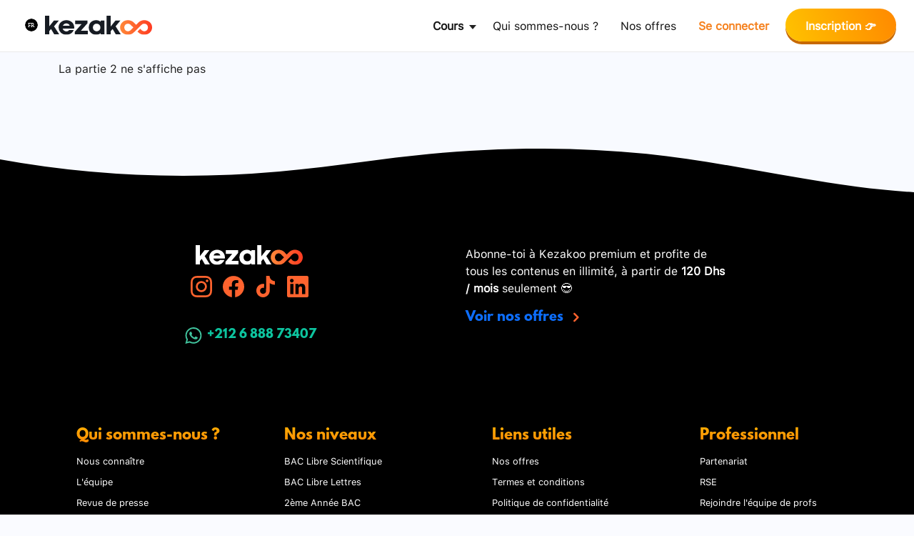

--- FILE ---
content_type: text/html; charset=UTF-8
request_url: https://www.kezakoo.com/feedback/2-stars-feedback-on-32362/
body_size: 21259
content:
<!DOCTYPE html>
<html>

<head>

 <!-- Google Optimize desu -->
    <!-- <script src="https://www.googleoptimize.com/optimize.js?id=OPT-KBJPGRK"></script>  -->
    
        <!-- Google Tag Manager -->
    <script>
        let object_translate = {}
        object_translate[window.location.origin + '/'] = window.location.origin + /ar/;
        // object_translate[window.location.origin + '/bac-libre/'] = window.location.origin + /%d8%a8%d8%a7%d9%83-%d8%ad%d8%b1/;
        object_translate[window.location.origin + '/parents/'] = window.location.origin + /%d8%a2%d8%a8%d8%a7%d8%a1/;
        object_translate[window.location.origin + '/offres/'] = window.location.origin + /%d8%aa%d8%b5%d9%81%d8%ad-%d8%b9%d8%b1%d9%88%d8%b6%d9%86%d8%a7/;
        object_translate[window.location.origin + '/nous-connaitre/'] = window.location.origin + /%d8%aa%d8%b9%d8%b1%d9%91%d9%81-%d8%b9%d9%84%d9%8a%d9%86%d8%a7/;
        object_translate[window.location.origin + '/contact/'] = window.location.origin + /%d8%aa%d9%88%d8%a7%d8%b5%d9%84-%d8%a8%d9%86%d8%a7/;
        object_translate[window.location.origin + '/offres-jihawi/'] = window.location.origin + /%d8%b9%d8%b1%d9%88%d8%b6-%d8%a7%d9%84%d8%a7%d9%85%d8%aa%d8%ad%d8%a7%d9%86-%d8%a7%d9%84%d8%ac%d9%87%d9%88%d9%8a/;

        language = "fr";
        if (language == "fr" && Object.values(object_translate).includes(window.location.href))
            window.location.href = Object.keys(object_translate).find(key => object_translate[key] == window.location.href);
        else if (language == "ar" && Object.keys(object_translate).includes(window.location.href))
            window.location.href = object_translate[window.location.href];
        (function(w, d, s, l, i) {
            w[l] = w[l] || [];
            w[l].push({
                'gtm.start': new Date().getTime(),
                event: 'gtm.js'
            });
            var f = d.getElementsByTagName(s)[0],
                j = d.createElement(s),
                dl = l != 'dataLayer' ? '&l=' + l : '';
            j.async = true;
            j.src =
                'https://www.googletagmanager.com/gtm.js?id=' + i + dl;
            f.parentNode.insertBefore(j, f);
        })(window, document, 'script', 'dataLayer', 'GTM-TQKP6GD');
    </script>
    <!-- End Google Tag Manager --> 

    <!-- Global site tag (gtag.js) - Google Analytics -->
<script async data-type="lazy" data-src="https://www.googletagmanager.com/gtag/js?id=G-06X7EHJ22F"></script>
<script data-type="lazy" data-src="[data-uri]"></script>

<meta name="viewport" content="width=device-width, initial-scale=1">

<!-- Facebook Pixel Code -->
<script data-type="lazy" data-src="[data-uri]"></script>
<!-- End Facebook Pixel Code -->

    <!-- MIXPANEL -->
   
        <script type="text/javascript">
(function(f,b){if(!b.__SV){var e,g,i,h;window.mixpanel=b;b._i=[];b.init=function(e,f,c){function g(a,d){var b=d.split(".");2==b.length&&(a=a[b[0]],d=b[1]);a[d]=function(){a.push([d].concat(Array.prototype.slice.call(arguments,0)))}}var a=b;"undefined"!==typeof c?a=b[c]=[]:c="mixpanel";a.people=a.people||[];a.toString=function(a){var d="mixpanel";"mixpanel"!==c&&(d+="."+c);a||(d+=" (stub)");return d};a.people.toString=function(){return a.toString(1)+".people (stub)"};i="disable time_event track track_pageview track_links track_forms track_with_groups add_group set_group remove_group register register_once alias unregister identify name_tag set_config reset opt_in_tracking opt_out_tracking has_opted_in_tracking has_opted_out_tracking clear_opt_in_out_tracking start_batch_senders people.set people.set_once people.unset people.increment people.append people.union people.track_charge people.clear_charges people.delete_user people.remove".split(" ");
for(h=0;h<i.length;h++)g(a,i[h]);var j="set set_once union unset remove delete".split(" ");a.get_group=function(){function b(c){d[c]=function(){call2_args=arguments;call2=[c].concat(Array.prototype.slice.call(call2_args,0));a.push([e,call2])}}for(var d={},e=["get_group"].concat(Array.prototype.slice.call(arguments,0)),c=0;c<j.length;c++)b(j[c]);return d};b._i.push([e,f,c])};b.__SV=1.2;e=f.createElement("script");e.type="text/javascript";e.async=!0;e.src="undefined"!==typeof MIXPANEL_CUSTOM_LIB_URL?
MIXPANEL_CUSTOM_LIB_URL:"file:"===f.location.protocol&&"//cdn.mxpnl.com/libs/mixpanel-2-latest.min.js".match(/^\/\//)?"https://cdn.mxpnl.com/libs/mixpanel-2-latest.min.js":"//cdn.mxpnl.com/libs/mixpanel-2-latest.min.js";g=f.getElementsByTagName("script")[0];g.parentNode.insertBefore(e,g)}})(document,window.mixpanel||[]);
// Enabling the debug mode flag is useful during implementation,
// but it's recommended you remove it for production
mixpanel.init('9a5e04abf66c680fbefb02730e184ecc', {debug: false});
mixpanel.track('Pageview', {
  'Page name': "2 stars feedback on 32362",
  'URL': "https://www.kezakoo.com/feedback/2-stars-feedback-on-32362/" });

</script>
<!-- End MIXPANEL -->

    <!-- Clarity Tracking Code for https://www.kezakoo.com/ -->
<!-- <script type="text/javascript">
    (function(c,l,a,r,i,t,y){
        c[a]=c[a]||function(){(c[a].q=c[a].q||[]).push(arguments)};
        t=l.createElement(r);t.async=1;t.src="https://www.clarity.ms/tag/"+i;
        y=l.getElementsByTagName(r)[0];y.parentNode.insertBefore(t,y);
    })(window, document, "clarity", "script", "fjf3lrusnk");
</script> -->
    <meta charset="UTF-8">
    <script data-cfasync="false" data-no-defer="1" data-no-minify="1" data-no-optimize="1">var ewww_webp_supported=!1;function check_webp_feature(A,e){var w;e=void 0!==e?e:function(){},ewww_webp_supported?e(ewww_webp_supported):((w=new Image).onload=function(){ewww_webp_supported=0<w.width&&0<w.height,e&&e(ewww_webp_supported)},w.onerror=function(){e&&e(!1)},w.src="data:image/webp;base64,"+{alpha:"UklGRkoAAABXRUJQVlA4WAoAAAAQAAAAAAAAAAAAQUxQSAwAAAARBxAR/Q9ERP8DAABWUDggGAAAABQBAJ0BKgEAAQAAAP4AAA3AAP7mtQAAAA=="}[A])}check_webp_feature("alpha");</script><script data-cfasync="false" data-no-defer="1" data-no-minify="1" data-no-optimize="1">var Arrive=function(c,w){"use strict";if(c.MutationObserver&&"undefined"!=typeof HTMLElement){var r,a=0,u=(r=HTMLElement.prototype.matches||HTMLElement.prototype.webkitMatchesSelector||HTMLElement.prototype.mozMatchesSelector||HTMLElement.prototype.msMatchesSelector,{matchesSelector:function(e,t){return e instanceof HTMLElement&&r.call(e,t)},addMethod:function(e,t,r){var a=e[t];e[t]=function(){return r.length==arguments.length?r.apply(this,arguments):"function"==typeof a?a.apply(this,arguments):void 0}},callCallbacks:function(e,t){t&&t.options.onceOnly&&1==t.firedElems.length&&(e=[e[0]]);for(var r,a=0;r=e[a];a++)r&&r.callback&&r.callback.call(r.elem,r.elem);t&&t.options.onceOnly&&1==t.firedElems.length&&t.me.unbindEventWithSelectorAndCallback.call(t.target,t.selector,t.callback)},checkChildNodesRecursively:function(e,t,r,a){for(var i,n=0;i=e[n];n++)r(i,t,a)&&a.push({callback:t.callback,elem:i}),0<i.childNodes.length&&u.checkChildNodesRecursively(i.childNodes,t,r,a)},mergeArrays:function(e,t){var r,a={};for(r in e)e.hasOwnProperty(r)&&(a[r]=e[r]);for(r in t)t.hasOwnProperty(r)&&(a[r]=t[r]);return a},toElementsArray:function(e){return e=void 0!==e&&("number"!=typeof e.length||e===c)?[e]:e}}),e=(l.prototype.addEvent=function(e,t,r,a){a={target:e,selector:t,options:r,callback:a,firedElems:[]};return this._beforeAdding&&this._beforeAdding(a),this._eventsBucket.push(a),a},l.prototype.removeEvent=function(e){for(var t,r=this._eventsBucket.length-1;t=this._eventsBucket[r];r--)e(t)&&(this._beforeRemoving&&this._beforeRemoving(t),(t=this._eventsBucket.splice(r,1))&&t.length&&(t[0].callback=null))},l.prototype.beforeAdding=function(e){this._beforeAdding=e},l.prototype.beforeRemoving=function(e){this._beforeRemoving=e},l),t=function(i,n){var o=new e,l=this,s={fireOnAttributesModification:!1};return o.beforeAdding(function(t){var e=t.target;e!==c.document&&e!==c||(e=document.getElementsByTagName("html")[0]);var r=new MutationObserver(function(e){n.call(this,e,t)}),a=i(t.options);r.observe(e,a),t.observer=r,t.me=l}),o.beforeRemoving(function(e){e.observer.disconnect()}),this.bindEvent=function(e,t,r){t=u.mergeArrays(s,t);for(var a=u.toElementsArray(this),i=0;i<a.length;i++)o.addEvent(a[i],e,t,r)},this.unbindEvent=function(){var r=u.toElementsArray(this);o.removeEvent(function(e){for(var t=0;t<r.length;t++)if(this===w||e.target===r[t])return!0;return!1})},this.unbindEventWithSelectorOrCallback=function(r){var a=u.toElementsArray(this),i=r,e="function"==typeof r?function(e){for(var t=0;t<a.length;t++)if((this===w||e.target===a[t])&&e.callback===i)return!0;return!1}:function(e){for(var t=0;t<a.length;t++)if((this===w||e.target===a[t])&&e.selector===r)return!0;return!1};o.removeEvent(e)},this.unbindEventWithSelectorAndCallback=function(r,a){var i=u.toElementsArray(this);o.removeEvent(function(e){for(var t=0;t<i.length;t++)if((this===w||e.target===i[t])&&e.selector===r&&e.callback===a)return!0;return!1})},this},i=new function(){var s={fireOnAttributesModification:!1,onceOnly:!1,existing:!1};function n(e,t,r){return!(!u.matchesSelector(e,t.selector)||(e._id===w&&(e._id=a++),-1!=t.firedElems.indexOf(e._id)))&&(t.firedElems.push(e._id),!0)}var c=(i=new t(function(e){var t={attributes:!1,childList:!0,subtree:!0};return e.fireOnAttributesModification&&(t.attributes=!0),t},function(e,i){e.forEach(function(e){var t=e.addedNodes,r=e.target,a=[];null!==t&&0<t.length?u.checkChildNodesRecursively(t,i,n,a):"attributes"===e.type&&n(r,i)&&a.push({callback:i.callback,elem:r}),u.callCallbacks(a,i)})})).bindEvent;return i.bindEvent=function(e,t,r){t=void 0===r?(r=t,s):u.mergeArrays(s,t);var a=u.toElementsArray(this);if(t.existing){for(var i=[],n=0;n<a.length;n++)for(var o=a[n].querySelectorAll(e),l=0;l<o.length;l++)i.push({callback:r,elem:o[l]});if(t.onceOnly&&i.length)return r.call(i[0].elem,i[0].elem);setTimeout(u.callCallbacks,1,i)}c.call(this,e,t,r)},i},o=new function(){var a={};function i(e,t){return u.matchesSelector(e,t.selector)}var n=(o=new t(function(){return{childList:!0,subtree:!0}},function(e,r){e.forEach(function(e){var t=e.removedNodes,e=[];null!==t&&0<t.length&&u.checkChildNodesRecursively(t,r,i,e),u.callCallbacks(e,r)})})).bindEvent;return o.bindEvent=function(e,t,r){t=void 0===r?(r=t,a):u.mergeArrays(a,t),n.call(this,e,t,r)},o};d(HTMLElement.prototype),d(NodeList.prototype),d(HTMLCollection.prototype),d(HTMLDocument.prototype),d(Window.prototype);var n={};return s(i,n,"unbindAllArrive"),s(o,n,"unbindAllLeave"),n}function l(){this._eventsBucket=[],this._beforeAdding=null,this._beforeRemoving=null}function s(e,t,r){u.addMethod(t,r,e.unbindEvent),u.addMethod(t,r,e.unbindEventWithSelectorOrCallback),u.addMethod(t,r,e.unbindEventWithSelectorAndCallback)}function d(e){e.arrive=i.bindEvent,s(i,e,"unbindArrive"),e.leave=o.bindEvent,s(o,e,"unbindLeave")}}(window,void 0),ewww_webp_supported=!1;function check_webp_feature(e,t){var r;ewww_webp_supported?t(ewww_webp_supported):((r=new Image).onload=function(){ewww_webp_supported=0<r.width&&0<r.height,t(ewww_webp_supported)},r.onerror=function(){t(!1)},r.src="data:image/webp;base64,"+{alpha:"UklGRkoAAABXRUJQVlA4WAoAAAAQAAAAAAAAAAAAQUxQSAwAAAARBxAR/Q9ERP8DAABWUDggGAAAABQBAJ0BKgEAAQAAAP4AAA3AAP7mtQAAAA==",animation:"UklGRlIAAABXRUJQVlA4WAoAAAASAAAAAAAAAAAAQU5JTQYAAAD/////AABBTk1GJgAAAAAAAAAAAAAAAAAAAGQAAABWUDhMDQAAAC8AAAAQBxAREYiI/gcA"}[e])}function ewwwLoadImages(e){if(e){for(var t=document.querySelectorAll(".batch-image img, .image-wrapper a, .ngg-pro-masonry-item a, .ngg-galleria-offscreen-seo-wrapper a"),r=0,a=t.length;r<a;r++)ewwwAttr(t[r],"data-src",t[r].getAttribute("data-webp")),ewwwAttr(t[r],"data-thumbnail",t[r].getAttribute("data-webp-thumbnail"));for(var i=document.querySelectorAll("div.woocommerce-product-gallery__image"),r=0,a=i.length;r<a;r++)ewwwAttr(i[r],"data-thumb",i[r].getAttribute("data-webp-thumb"))}for(var n=document.querySelectorAll("video"),r=0,a=n.length;r<a;r++)ewwwAttr(n[r],"poster",e?n[r].getAttribute("data-poster-webp"):n[r].getAttribute("data-poster-image"));for(var o,l=document.querySelectorAll("img.ewww_webp_lazy_load"),r=0,a=l.length;r<a;r++)e&&(ewwwAttr(l[r],"data-lazy-srcset",l[r].getAttribute("data-lazy-srcset-webp")),ewwwAttr(l[r],"data-srcset",l[r].getAttribute("data-srcset-webp")),ewwwAttr(l[r],"data-lazy-src",l[r].getAttribute("data-lazy-src-webp")),ewwwAttr(l[r],"data-src",l[r].getAttribute("data-src-webp")),ewwwAttr(l[r],"data-orig-file",l[r].getAttribute("data-webp-orig-file")),ewwwAttr(l[r],"data-medium-file",l[r].getAttribute("data-webp-medium-file")),ewwwAttr(l[r],"data-large-file",l[r].getAttribute("data-webp-large-file")),null!=(o=l[r].getAttribute("srcset"))&&!1!==o&&o.includes("R0lGOD")&&ewwwAttr(l[r],"src",l[r].getAttribute("data-lazy-src-webp"))),l[r].className=l[r].className.replace(/\bewww_webp_lazy_load\b/,"");for(var s=document.querySelectorAll(".ewww_webp"),r=0,a=s.length;r<a;r++)e?(ewwwAttr(s[r],"srcset",s[r].getAttribute("data-srcset-webp")),ewwwAttr(s[r],"src",s[r].getAttribute("data-src-webp")),ewwwAttr(s[r],"data-orig-file",s[r].getAttribute("data-webp-orig-file")),ewwwAttr(s[r],"data-medium-file",s[r].getAttribute("data-webp-medium-file")),ewwwAttr(s[r],"data-large-file",s[r].getAttribute("data-webp-large-file")),ewwwAttr(s[r],"data-large_image",s[r].getAttribute("data-webp-large_image")),ewwwAttr(s[r],"data-src",s[r].getAttribute("data-webp-src"))):(ewwwAttr(s[r],"srcset",s[r].getAttribute("data-srcset-img")),ewwwAttr(s[r],"src",s[r].getAttribute("data-src-img"))),s[r].className=s[r].className.replace(/\bewww_webp\b/,"ewww_webp_loaded");window.jQuery&&jQuery.fn.isotope&&jQuery.fn.imagesLoaded&&(jQuery(".fusion-posts-container-infinite").imagesLoaded(function(){jQuery(".fusion-posts-container-infinite").hasClass("isotope")&&jQuery(".fusion-posts-container-infinite").isotope()}),jQuery(".fusion-portfolio:not(.fusion-recent-works) .fusion-portfolio-wrapper").imagesLoaded(function(){jQuery(".fusion-portfolio:not(.fusion-recent-works) .fusion-portfolio-wrapper").isotope()}))}function ewwwWebPInit(e){ewwwLoadImages(e),ewwwNggLoadGalleries(e),document.arrive(".ewww_webp",function(){ewwwLoadImages(e)}),document.arrive(".ewww_webp_lazy_load",function(){ewwwLoadImages(e)}),document.arrive("videos",function(){ewwwLoadImages(e)}),"loading"==document.readyState?document.addEventListener("DOMContentLoaded",ewwwJSONParserInit):("undefined"!=typeof galleries&&ewwwNggParseGalleries(e),ewwwWooParseVariations(e))}function ewwwAttr(e,t,r){null!=r&&!1!==r&&e.setAttribute(t,r)}function ewwwJSONParserInit(){"undefined"!=typeof galleries&&check_webp_feature("alpha",ewwwNggParseGalleries),check_webp_feature("alpha",ewwwWooParseVariations)}function ewwwWooParseVariations(e){if(e)for(var t=document.querySelectorAll("form.variations_form"),r=0,a=t.length;r<a;r++){var i=t[r].getAttribute("data-product_variations"),n=!1;try{for(var o in i=JSON.parse(i))void 0!==i[o]&&void 0!==i[o].image&&(void 0!==i[o].image.src_webp&&(i[o].image.src=i[o].image.src_webp,n=!0),void 0!==i[o].image.srcset_webp&&(i[o].image.srcset=i[o].image.srcset_webp,n=!0),void 0!==i[o].image.full_src_webp&&(i[o].image.full_src=i[o].image.full_src_webp,n=!0),void 0!==i[o].image.gallery_thumbnail_src_webp&&(i[o].image.gallery_thumbnail_src=i[o].image.gallery_thumbnail_src_webp,n=!0),void 0!==i[o].image.thumb_src_webp&&(i[o].image.thumb_src=i[o].image.thumb_src_webp,n=!0));n&&ewwwAttr(t[r],"data-product_variations",JSON.stringify(i))}catch(e){}}}function ewwwNggParseGalleries(e){if(e)for(var t in galleries){var r=galleries[t];galleries[t].images_list=ewwwNggParseImageList(r.images_list)}}function ewwwNggLoadGalleries(e){e&&document.addEventListener("ngg.galleria.themeadded",function(e,t){window.ngg_galleria._create_backup=window.ngg_galleria.create,window.ngg_galleria.create=function(e,t){var r=$(e).data("id");return galleries["gallery_"+r].images_list=ewwwNggParseImageList(galleries["gallery_"+r].images_list),window.ngg_galleria._create_backup(e,t)}})}function ewwwNggParseImageList(e){for(var t in e){var r=e[t];if(void 0!==r["image-webp"]&&(e[t].image=r["image-webp"],delete e[t]["image-webp"]),void 0!==r["thumb-webp"]&&(e[t].thumb=r["thumb-webp"],delete e[t]["thumb-webp"]),void 0!==r.full_image_webp&&(e[t].full_image=r.full_image_webp,delete e[t].full_image_webp),void 0!==r.srcsets)for(var a in r.srcsets)nggSrcset=r.srcsets[a],void 0!==r.srcsets[a+"-webp"]&&(e[t].srcsets[a]=r.srcsets[a+"-webp"],delete e[t].srcsets[a+"-webp"]);if(void 0!==r.full_srcsets)for(var i in r.full_srcsets)nggFSrcset=r.full_srcsets[i],void 0!==r.full_srcsets[i+"-webp"]&&(e[t].full_srcsets[i]=r.full_srcsets[i+"-webp"],delete e[t].full_srcsets[i+"-webp"])}return e}check_webp_feature("alpha",ewwwWebPInit);</script><meta name='robots' content='index, follow, max-image-preview:large, max-snippet:-1, max-video-preview:-1' />
	<style>img:is([sizes="auto" i], [sizes^="auto," i]) { contain-intrinsic-size: 3000px 1500px }</style>
	
	<!-- This site is optimized with the Yoast SEO plugin v26.7 - https://yoast.com/wordpress/plugins/seo/ -->
	<title>2 stars feedback on 32362 - Kezakoo</title>
	<link rel="canonical" href="https://www.kezakoo.com/feedback/2-stars-feedback-on-32362/" />
	<meta property="og:locale" content="fr_FR" />
	<meta property="og:type" content="article" />
	<meta property="og:title" content="2 stars feedback on 32362 - Kezakoo" />
	<meta property="og:description" content="La partie 2 ne s&#039;affiche pas" />
	<meta property="og:url" content="https://www.kezakoo.com/feedback/2-stars-feedback-on-32362/" />
	<meta property="og:site_name" content="Kezakoo" />
	<meta property="article:publisher" content="https://facebook.com/Kezakoo" />
	<meta name="twitter:card" content="summary_large_image" />
	<script type="application/ld+json" class="yoast-schema-graph">{"@context":"https://schema.org","@graph":[{"@type":"WebPage","@id":"https://www.kezakoo.com/feedback/2-stars-feedback-on-32362/","url":"https://www.kezakoo.com/feedback/2-stars-feedback-on-32362/","name":"2 stars feedback on 32362 - Kezakoo","isPartOf":{"@id":"https://www.kezakoo.com/#website"},"datePublished":"2022-10-17T17:55:46+00:00","breadcrumb":{"@id":"https://www.kezakoo.com/feedback/2-stars-feedback-on-32362/#breadcrumb"},"inLanguage":"fr-FR","potentialAction":[{"@type":"ReadAction","target":["https://www.kezakoo.com/feedback/2-stars-feedback-on-32362/"]}]},{"@type":"BreadcrumbList","@id":"https://www.kezakoo.com/feedback/2-stars-feedback-on-32362/#breadcrumb","itemListElement":[{"@type":"ListItem","position":1,"name":"Accueil","item":"https://www.kezakoo.com/"},{"@type":"ListItem","position":2,"name":"2 stars feedback on 32362"}]},{"@type":"WebSite","@id":"https://www.kezakoo.com/#website","url":"https://www.kezakoo.com/","name":"Kezakoo","description":"La meilleure solution de réussite scolaire","publisher":{"@id":"https://www.kezakoo.com/#organization"},"potentialAction":[{"@type":"SearchAction","target":{"@type":"EntryPoint","urlTemplate":"https://www.kezakoo.com/?s={search_term_string}"},"query-input":{"@type":"PropertyValueSpecification","valueRequired":true,"valueName":"search_term_string"}}],"inLanguage":"fr-FR"},{"@type":"Organization","@id":"https://www.kezakoo.com/#organization","name":"Kezakoo","url":"https://www.kezakoo.com/","logo":{"@type":"ImageObject","inLanguage":"fr-FR","@id":"https://www.kezakoo.com/#/schema/logo/image/","url":"https://www.kezakoo.com/wp-content/uploads/2024/12/kezakoo-black-small.png","contentUrl":"https://www.kezakoo.com/wp-content/uploads/2024/12/kezakoo-black-small.png","width":360,"height":66,"caption":"Kezakoo"},"image":{"@id":"https://www.kezakoo.com/#/schema/logo/image/"},"sameAs":["https://facebook.com/Kezakoo","https://www.instagram.com/kezakoo/","https://www.linkedin.com/company/kezakoo/","https://www.youtube.com/channel/UCf6Yuk02cVOHg9-3ERVIyww"]}]}</script>
	<!-- / Yoast SEO plugin. -->


<link rel='dns-prefetch' href='//www.gstatic.com' />
<link rel='dns-prefetch' href='//www.googletagmanager.com' />
<link rel='dns-prefetch' href='//connect.facebook.net' />
<link rel='dns-prefetch' href='//cdn.mxpnl.com' />
<link rel='dns-prefetch' href='//js.hs-analytics.net' />
<link rel='dns-prefetch' href='//js.hscollectedforms.net' />
<link rel='preconnect' href='//www.gstatic.com' />
<link rel='preconnect' href='//www.googletagmanager.com' />
<link rel='preconnect' href='//connect.facebook.net' />
<link rel='preconnect' href='//cdn.mxpnl.com' />
<link rel='preconnect' href='//js.hs-analytics.net' />
<link rel='preconnect' href='//js.hscollectedforms.net' />

<link rel='stylesheet' id='wishlist-box-basic-blocks-style-css' href='https://www.kezakoo.com/wp-content/plugins/wishlist-member-x/features/box-basic/dist/style.css?ver=6.8.3' type='text/css' media='all' />
<link rel='stylesheet' id='contact-form-7-css' href='https://www.kezakoo.com/wp-content/plugins/contact-form-7/includes/css/styles.css?ver=6.1.4' type='text/css' media='all' />
<link rel='stylesheet' id='learndash_quiz_front_css-css' href='//www.kezakoo.com/wp-content/plugins/sfwd-lms/themes/legacy/templates/learndash_quiz_front.min.css?ver=3.4.1.1' type='text/css' media='all' />
<link rel='stylesheet' id='jquery-dropdown-css-css' href='//www.kezakoo.com/wp-content/plugins/sfwd-lms/assets/css/jquery.dropdown.min.css?ver=3.4.1.1' type='text/css' media='all' />
<link rel='stylesheet' id='bootstrapstyle-css' href='https://www.kezakoo.com/wp-content/themes/awesome_theme/assets/dist/css/bootstrap.min.css?ver=1.0.0' type='text/css' media='all' />
<link rel='stylesheet' id='customstyle-css' href='https://www.kezakoo.com/wp-content/themes/awesome_theme/style/style.css?ver=1.0.3' type='text/css' media='all' />
<link rel='stylesheet' id='ahmedcustomstyle-css' href='https://www.kezakoo.com/wp-content/themes/awesome_theme/style/styles-ahmed.css?ver=1.0.0' type='text/css' media='all' />
<link rel='stylesheet' id='elementor-frontend-css' href='https://www.kezakoo.com/wp-content/uploads/elementor/css/custom-frontend.min.css?ver=1768466951' type='text/css' media='all' />
<link rel='stylesheet' id='widget-form-css' href='https://www.kezakoo.com/wp-content/plugins/elementor-pro/assets/css/widget-form.min.css?ver=3.33.1' type='text/css' media='all' />
<link rel='stylesheet' id='e-animation-slideInDown-css' href='https://www.kezakoo.com/wp-content/plugins/elementor/assets/lib/animations/styles/slideInDown.min.css?ver=3.33.1' type='text/css' media='all' />
<link rel='stylesheet' id='e-popup-css' href='https://www.kezakoo.com/wp-content/plugins/elementor-pro/assets/css/conditionals/popup.min.css?ver=3.33.1' type='text/css' media='all' />
<link rel='stylesheet' id='elementor-post-7-css' href='https://www.kezakoo.com/wp-content/uploads/elementor/css/post-7.css?ver=1768466952' type='text/css' media='all' />
<link rel='stylesheet' id='dashicons-css' href='https://www.kezakoo.com/wp-includes/css/dashicons.min.css?ver=6.8.3' type='text/css' media='all' />
<link rel='stylesheet' id='elementor-post-197023-css' href='https://www.kezakoo.com/wp-content/uploads/elementor/css/post-197023.css?ver=1768466952' type='text/css' media='all' />
<link rel='stylesheet' id='ekit-widget-styles-css' href='https://www.kezakoo.com/wp-content/plugins/elementskit-lite/widgets/init/assets/css/widget-styles.css?ver=3.7.5' type='text/css' media='all' />
<link rel='stylesheet' id='ekit-responsive-css' href='https://www.kezakoo.com/wp-content/plugins/elementskit-lite/widgets/init/assets/css/responsive.css?ver=3.7.5' type='text/css' media='all' />
<script type="text/javascript" src="https://www.kezakoo.com/wp-includes/js/jquery/jquery.min.js?ver=3.7.1" id="jquery-core-js"></script>
<script type="text/javascript" src="https://www.kezakoo.com/wp-includes/js/jquery/jquery-migrate.min.js?ver=3.4.1" id="jquery-migrate-js"></script>
<script type="text/javascript" src="https://www.kezakoo.com/wp-includes/js/dist/hooks.min.js?ver=4d63a3d491d11ffd8ac6" id="wp-hooks-js"></script>
<script type="text/javascript" src="https://www.kezakoo.com/wp-includes/js/dist/i18n.min.js?ver=5e580eb46a90c2b997e6" id="wp-i18n-js"></script>
<script type="text/javascript" id="wp-i18n-js-after">
/* <![CDATA[ */
wp.i18n.setLocaleData( { 'text direction\u0004ltr': [ 'ltr' ] } );
/* ]]> */
</script>
<script type="text/javascript" src="https://www.kezakoo.com/wp-content/plugins/wishlist-member-x/features/box-basic/dist/script.js?ver=1.0.0" id="wishlist-box-basic-blocks-script-js"></script>
<script type="text/javascript" id="ao-ldex-js-extra">
/* <![CDATA[ */
var aoLdexData = {"ajaxurl":"https:\/\/www.kezakoo.com\/wp-admin\/admin-ajax.php"};
/* ]]> */
</script>
<script type="text/javascript" src="https://www.kezakoo.com/wp-content/plugins/ao-ld-exercises/admin/js/my_ajax.js?ver=6.8.3" id="ao-ldex-js"></script>
<script type="text/javascript" src="https://www.kezakoo.com/wp-includes/js/underscore.min.js?ver=1.13.7" id="underscore-js"></script>
<script type="text/javascript" id="wp-util-js-extra">
/* <![CDATA[ */
var _wpUtilSettings = {"ajax":{"url":"\/wp-admin\/admin-ajax.php"}};
/* ]]> */
</script>
<script type="text/javascript" src="https://www.kezakoo.com/wp-includes/js/wp-util.min.js?ver=6.8.3" id="wp-util-js"></script>
<script type="text/javascript" src="https://www.kezakoo.com/wp-content/themes/awesome_theme/js/custom_script.js?ver=6.8.3" id="jquery-custom-script-js"></script>
<script type="text/javascript">
           var ajaxurl = "https://www.kezakoo.com/wp-admin/admin-ajax.php";
         </script><!-- Running WishList Member X v3.28.2 (No License Key) -->
<meta name="generator" content="Elementor 3.33.1; features: e_font_icon_svg, additional_custom_breakpoints; settings: css_print_method-external, google_font-enabled, font_display-auto">
<style>.wp-block-gallery.is-cropped .blocks-gallery-item picture{height:100%;width:100%;}</style><noscript><style id="rocket-lazyload-nojs-css">.rll-youtube-player, [data-lazy-src]{display:none !important;}</style></noscript>    <link rel="shortcut icon" href="/wp-content/themes/awesome_theme/images/fav.png">

        <!-- KATEX -->
                            <!-- Start of HubSpot Embed Code -->
        <script type="text/javascript" id="hs-script-loader" async defer data-type="lazy" data-src="//js.hs-scripts.com/8275886.js"></script>
        <!-- End of HubSpot Embed Code -->
        
</head>

<body id="bodyWrapper" class="wp-singular feedback-template-default single single-feedback postid-129977 wp-theme-awesome_theme ltr abc0 elementor-default elementor-kit-7" >
    <!-- Google Tag Manager (noscript) -->
    <noscript><iframe src="https://www.googletagmanager.com/ns.html?id=GTM-TQKP6GD" height="0" width="0" style="display:none;visibility:hidden"></iframe></noscript>
    <!-- End Google Tag Manager (noscript) -->
    <noscript><img height="1" width="1" style="display:none"
  src="https://www.facebook.com/tr?id=887106348578319&ev=PageView&noscript=1"
/></noscript>

    <header id="kezakoo-header">
                    <!-- <div class="subtle-bar">
                
            </div> -->
            <nav class="navbar navbar-expand-lg navbar-light" aria-label="Ninth navbar example">
                <div class="container-xl">
                    <div class="d-none d-md-block" style="text-align: center;">
                        <div role="button" class="language_dropdown_button"> <img src="data:image/svg+xml,%3Csvg%20xmlns='http://www.w3.org/2000/svg'%20viewBox='0%200%200%200'%3E%3C/svg%3E" data-lazy-src="https://www.kezakoo.com/wp-content/themes/awesome_theme/images/french-flag.svg"><noscript><img src="https://www.kezakoo.com/wp-content/themes/awesome_theme/images/french-flag.svg"></noscript> </div>
                        <div class="language_dropdown display_control">
                            <div class="language-list" role="button" data-language="ar"><img src="data:image/svg+xml,%3Csvg%20xmlns='http://www.w3.org/2000/svg'%20viewBox='0%200%200%200'%3E%3C/svg%3E" data-lazy-src="https://www.kezakoo.com/wp-content/themes/awesome_theme/images/arabic-flag.svg"><noscript><img src="https://www.kezakoo.com/wp-content/themes/awesome_theme/images/arabic-flag.svg"></noscript></div>
                            <div class="language-list" role="button" data-language="fr"><img src="data:image/svg+xml,%3Csvg%20xmlns='http://www.w3.org/2000/svg'%20viewBox='0%200%200%200'%3E%3C/svg%3E" data-lazy-src="https://www.kezakoo.com/wp-content/themes/awesome_theme/images/french-flag.svg"><noscript><img src="https://www.kezakoo.com/wp-content/themes/awesome_theme/images/french-flag.svg"></noscript></div>
                        </div>
                    </div>
                    <div>
                        <button style="border:none;" class="navbar-toggler" type="button" data-bs-toggle="collapse" data-bs-target="#header" aria-controls="header" aria-expanded="false" aria-label="Toggle navigation">
                            <span><img src="data:image/svg+xml,%3Csvg%20xmlns='http://www.w3.org/2000/svg'%20viewBox='0%200%200%200'%3E%3C/svg%3E" data-lazy-src="https://www.kezakoo.com/wp-content/themes/awesome_theme/images/Shape.png"><noscript><img src="https://www.kezakoo.com/wp-content/themes/awesome_theme/images/Shape.png"></noscript></span>
                        </button>
                        <a href="/fr"><img class="logo" style="max-width: 150px;" src="data:image/svg+xml,%3Csvg%20xmlns='http://www.w3.org/2000/svg'%20viewBox='0%200%200%200'%3E%3C/svg%3E" data-lazy-src="https://www.kezakoo.com/wp-content/themes/awesome_theme/images/kezakoo-logo.svg"><noscript><img class="logo" style="max-width: 150px;" src="https://www.kezakoo.com/wp-content/themes/awesome_theme/images/kezakoo-logo.svg"></noscript></a>
                    </div>
                    <div class="mobile-right" style="display:none;">
                    <a href="/inscription/"> Se connecter</a>
                    <a href="tel:+212688873407"><?xml version="1.0" encoding="iso-8859-1"?><svg version="1.1" id="Capa_1" xmlns="http://www.w3.org/2000/svg" xmlns:xlink="http://www.w3.org/1999/xlink" x="0px" y="0px"
	 width="25.667px" height="25.667px" viewbox="0 0 32.667 32.667" style="enable-background:new 0 0 32.667 32.667;"
	 xml:space="preserve"><g><path d="M16.333,0C7.327,0,0,7.327,0,16.334c0,9.006,7.326,16.333,16.333,16.333c0.557,0,1.007-0.451,1.007-1.006		c0-0.556-0.45-1.007-1.007-1.007c-7.896,0-14.318-6.424-14.318-14.319c0-7.896,6.422-14.32,14.318-14.32		c7.896,0,14.317,6.424,14.317,14.32c0,3.299-1.756,6.571-4.269,7.955c-0.913,0.502-1.903,0.751-2.959,0.761		c0.634-0.378,1.183-0.887,1.591-1.531c0.08-0.121,0.186-0.226,0.238-0.359c0.328-0.789,0.357-1.684,0.555-2.516		c0.243-1.066-4.658-3.143-5.084-1.815c-0.154,0.493-0.39,2.048-0.699,2.458c-0.275,0.365-0.953,0.193-1.377-0.168		c-1.117-0.952-2.364-2.352-3.458-3.457l0.002-0.001c-0.028-0.029-0.062-0.062-0.092-0.091c-0.031-0.03-0.062-0.062-0.093-0.092l0,0		c-1.106-1.093-2.506-2.338-3.457-3.458c-0.36-0.424-0.534-1.1-0.168-1.376c0.41-0.31,1.966-0.543,2.458-0.698		c1.326-0.425-0.75-5.329-1.816-5.084c-0.832,0.195-1.727,0.225-2.516,0.552c-0.134,0.056-0.238,0.16-0.359,0.24		c-2.799,1.775-3.16,6.083-0.428,9.292c1.041,1.228,2.127,2.416,3.245,3.576l-0.006,0.004c0.031,0.031,0.063,0.06,0.095,0.09		c0.03,0.031,0.059,0.062,0.088,0.095l0.006-0.006c1.16,1.118,2.535,2.764,4.769,4.255c4.703,3.141,8.312,2.264,10.438,1.098		c3.67-2.021,5.312-6.338,5.312-9.719C32.667,7.327,25.339,0,16.333,0z" fill="#F58220"/></g></svg></a>
                  <!--  <a href="https://www.kezakoo.com/inscription/"><svg width="30" height="30" viewBox="0 0 20 20" fill="none" xmlns="http://www.w3.org/2000/svg">
                                        <path d="M19.0546 18.0462C19.3328 18.3245 19.3328 18.7756 19.0546 19.0539C18.7763 19.3321 18.3252 19.3321 18.047 19.0539L14.627 15.6339C14.3487 15.3556 14.3487 14.9045 14.627 14.6262C14.9052 14.348 15.3563 14.348 15.6346 14.6262L19.0546 18.0462ZM8.29078 15.8425C4.11965 15.8425 0.738281 12.4612 0.738281 8.29005C0.738281 4.11892 4.11965 0.737549 8.29078 0.737549C12.4619 0.737549 15.8433 4.11892 15.8433 8.29005C15.8433 12.4612 12.4619 15.8425 8.29078 15.8425ZM8.29078 14.4175C11.6749 14.4175 14.4183 11.6742 14.4183 8.29005C14.4183 4.90592 11.6749 2.16255 8.29078 2.16255C4.90666 2.16255 2.16328 4.90592 2.16328 8.29005C2.16328 11.6742 4.90666 14.4175 8.29078 14.4175ZM4.77578 7.72005C4.77578 7.98238 4.56312 8.19505 4.30078 8.19505C4.03845 8.19505 3.82578 7.98238 3.82578 7.72005C3.82578 5.5689 5.56963 3.82505 7.72078 3.82505C7.98312 3.82505 8.19578 4.03771 8.19578 4.30005C8.19578 4.56238 7.98312 4.77505 7.72078 4.77505C6.0943 4.77505 4.77578 6.09357 4.77578 7.72005Z" fill="#F58220"></path>
                                    </svg></a> -->

                </div>
                    <div style="margin-top: 10px;" class="collapse navbar-collapse" id="header">
                        <ul id="menu-logged-out-header-fr" class="navbar-nav me-auto mb-2 mb-md-0"><li  id="menu-item-27571" class="menu-cours menu-item menu-item-type-custom menu-item-object-custom nav-item nav-item-27571"><a href="#" class="nav-link">Cours</a></li>
<li  id="menu-item-26531" class="menu-item menu-item-type-post_type menu-item-object-page nav-item nav-item-26531"><a href="https://www.kezakoo.com/nous-connaitre/" class="nav-link">Qui sommes-nous ?</a></li>
<li  id="menu-item-78653" class="menu-item menu-item-type-post_type menu-item-object-page nav-item nav-item-78653"><a href="https://www.kezakoo.com/toutes-les-offres/" class="nav-link">Nos offres</a></li>
<li  id="menu-item-28550" class="login-desu menu-item menu-item-type-custom menu-item-object-custom nav-item nav-item-28550"><a href="/inscription" class="nav-link">Se connecter</a></li>
<li  id="menu-item-26533" class="inscriptionBtn menu-item menu-item-type-post_type menu-item-object-page nav-item nav-item-26533"><a href="https://www.kezakoo.com/inscription/" class="nav-link">Inscription 👉</a></li>
</ul>                    </div>

                    <div id="header-dropdown" class="submenuto">
                        <ul class="cont row" data-test-id="learn-menu">
                            <li class="col-md-3">
                                <div>
                                    <ul>
                                        <li>
                                            <a tabindex="-1" class="niv" href="/2bac">
                                                <span class="league">2ème BAC (BIOF)</span></a>
                                        </li>
                                    </ul>
                                    <ul>
                                        <li><a href="/2bac/spc/"><span>SPC</span></a></li>
                                        <li><a href="/2bac/sm-a/"><span>Sciences Maths A</span></a></li>
                                        <li><a href="/2bac/sm-b/"><span>Sciences Maths B</span></a></li>
                                        <li><a href="/2bac/filiere-svt/"><span>SVT</span></a></li>
                                        <li><a href="/2bac/eco/"><span>Sciences Economiques (SE)</span></a></li>
                                        <li><a href="/2bac/sgc/"><span>Sciences Gestion Comptable</span></a></li>
                                        <li><a href="/2bac/stm/"><span>Sciences et technologies mécaniques</span></a></li>
                                        <li><a href="/2bac/ste/"><span>Sciences et technologies électriques</span></a></li>
                                    </ul>
                                </div>
                            </li>
                            <li class="col-md-3">
                                <div>
                                    <ul>
                                        <li>
                                            <a tabindex="-1" class="niv" href="/1bac">
                                                <span class="league">1ère BAC (BIOF)</span></a>
                                        </li>
                                    </ul>
                                    <ul>
                                        <li><a href="/1bac/sciences-ex/"><span>Sciences Expérimentales</span></a></li>
                                        <li><a href="/1bac/sm-biof/"><span>Sciences Maths</span></a></li>
                                        <li><a href="/1bac/sciences-economiques/"><span>Sciences économiques</span></a></li>
                                        <li><a href="/1bac/stm/"><span>Sciences et technologies mécaniques</span></a></li>
                                        <li><a href="/1bac/ste/"><span>Sciences et technologies électriques</span></a></li>
                                    </ul>
                                </div>
                            </li>
                            <li class="col-md-3 text-right rtl">
                                <div>
                                    <ul>
                                        <li>
                                            <a tabindex="-1" class="niv" href="/2bac">
                                                <span class="helv">الثانية بكالوريا عربية</span></a>
                                        </li>
                                    </ul>
                                    <ul>
                                        <li><a href="/2bac/%d8%b9%d9%84%d9%88%d9%85-%d9%81%d9%8a%d8%b2%d9%8a%d8%a7%d8%a6%d9%8a%d8%a9/"><span>علوم فيزيائية</span></a></li>
                                        <li><a href="/2bac/%d8%b9%d9%84%d9%88%d9%85-%d8%b1%d9%8a%d8%a7%d8%b6%d9%8a%d8%a9-%d8%a3/"><span>علوم رياضية أ</span></a></li>
                                        <li><a href="/2bac/%d8%b9%d9%84%d9%88%d9%85-%d8%b1%d9%8a%d8%a7%d8%b6%d9%8a%d8%a9-%d8%a8/"><span>علوم رياضية ب</span></a></li>
                                        <li><a href="/2bac/%d8%b9%d9%84%d9%88%d9%85-%d8%a7%d9%84%d8%ad%d9%8a%d8%a7%d8%a9/"><span>علوم الحياة والأرض</span></a></li>
                                        <li><a href="/2bac/%d8%a2%d8%af%d8%a7%d8%a8/"><span>آداب</span></a></li>
                                        <li><a href="/2bac/%d8%a7%d9%84%d8%b9%d9%84%d9%88%d9%85-%d9%88%d8%a7%d9%84%d8%aa%d9%83%d9%86%d9%88%d9%84%d9%88%d8%ac%d9%8a%d8%a7%d8%aa-%d8%a7%d9%84%d9%85%d9%8a%d9%83%d8%a7%d9%86%d9%8a%d9%83%d9%8a%d8%a9/"><span>العلوم والتكنولوجيات الميكانيكية</span></a></li>
                                        <li><a href="/2bac/%d8%a7%d9%84%d8%b9%d9%84%d9%88%d9%85-%d9%88-%d8%a7%d9%84%d8%aa%d9%83%d9%86%d9%88%d9%84%d9%88%d8%ac%d9%8a%d8%a7%d8%aa-%d8%a7%d9%84%d9%83%d9%87%d8%b1%d8%a8%d8%a7%d8%a6%d9%8a%d8%a9/"><span>العلوم و التكنولوجيات الكهربائية</span></a></li>

                                    </ul>
                                </div>
                            </li>
                            <li class="col-md-3 text-right rtl">
                                <div>
                                    <ul>
                                        <li>
                                            <a tabindex="-1" class="niv" href="/1bac">
                                                <span class="helv">الأولى بكالوريا عربية</span></a>
                                        </li>
                                    </ul>
                                    <ul>
                                        <li><a href="/1bac/%d8%b9%d9%84%d9%88%d9%85-%d8%aa%d8%ac%d8%b1%d9%8a%d8%a8%d9%8a%d8%a9/"><span>علوم تجريبية</span></a></li>
                                        <li><a href="/1bac/%d8%b9%d9%84%d9%88%d9%85-%d8%b1%d9%8a%d8%a7%d8%b6%d9%8a%d8%a9/"><span>علوم رياضية</span></a></li>
                                        <!--<li><a href="/1bac/%d8%a2%d8%af%d8%a7%d8%a8/"><span>آداب و علوم إنسانية</span></a></li>-->
                                        <li><a href=""><span>تكنولوجي</span></a></li>
                                        <li><a href="/1bac/sciences-economiques/"><span>علوم إقتصادية و تدبير</span></a></li>
                                    </ul>
                                </div>
                            </li>
                            <li class="col-md-3">
                                <div>
                                    <ul>
                                        <li><a tabindex="-1" class="niv" href="/tc"><span class="helv">Tronc commun (BIOF)</span></a></li>
                                    </ul>
                                    <ul>
                                        <li><a href="/tc/scientifique/"><span>Tronc Commun Scientifique</span></a></li>
                                        <li><a href="/tc/technologique/"><span>Tronc Commun Technologique</span></a></li>
                                    </ul>
                                </div>
                            </li>
                            <li class="col-md-3 text-right rtl">
                                <div>
                                    <ul>
                                        <li><a tabindex="-1" class="niv" href="/c"><span class="helv">الجذع المشترك عربية</span></a></li>
                                    </ul>
                                    <ul>
                                        <li><a href="/tc/%d8%b9%d9%84%d9%85%d9%8a/"><span>جذع مشترك علمي</span></a></li>
                                        <li><a href="/tc/%d8%aa%d9%83%d9%86%d9%88%d9%84%d9%88%d8%ac%d9%8a/"><span>جذع مشترك تكنولوجي</span></a></li>
                                        <li><a href="/tc/%d8%a2%d8%af%d8%a7%d8%a8-%d9%88-%d8%b9%d9%84%d9%88%d9%85-%d8%a5%d9%86%d8%b3%d8%a7%d9%86%d9%8a%d8%a9/"><span>آداب و علوم إنسانية</span></a></li>
                                    </ul>
                                </div>
                            </li>
                        </ul>
                    </div>

                </div>
            </nav> 
    </header>
	<div id="primary" class="content-area">
		<main id="main" class="site-main">

		<div class="container-xl">
				<article id="post-129977" class="post-129977 feedback type-feedback status-publish hentry">



		<div class="entry-content">
			<p>La partie 2 ne s'affiche pas</p>
		</div><!-- .entry-content -->
	
	</article>		</div>

		</main><!-- #main -->
	</div><!-- #primary -->

    <!-- <footer>
        Footer - test
            </footer> -->
    <footer id="colophon" class="footer">
        <div class="custom-shape-divider-top-1627672681">
            <svg data-name="Layer 1" xmlns="http://www.w3.org/2000/svg" viewbox="0 0 1200 120" preserveaspectratio="none">
                <path d="M321.39,56.44c58-10.79,114.16-30.13,172-41.86,82.39-16.72,168.19-17.73,250.45-.39C823.78,31,906.67,72,985.66,92.83c70.05,18.48,146.53,26.09,214.34,3V0H0V27.35A600.21,600.21,0,0,0,321.39,56.44Z" class="shape-fill"></path>
            </svg>
        </div>
        <div class="container">
            <div class="row footer-top">
                <div class="text-center col-md-4 offset-md-1">
                    <img style="width: 150px;" src="data:image/svg+xml,%3Csvg%20xmlns='http://www.w3.org/2000/svg'%20viewBox='0%200%200%200'%3E%3C/svg%3E" data-lazy-src="https://www.kezakoo.com/wp-content/themes/awesome_theme/images/kezakoo-white.svg"><noscript><img style="width: 150px;" src="https://www.kezakoo.com/wp-content/themes/awesome_theme/images/kezakoo-white.svg"></noscript>
                    <ul>
                        <li class="social_media"><a href="https://instagram.com/kezakoo" class="link-footer"><svg fill="orange" role="img" viewbox="0 0 24 24" xmlns="http://www.w3.org/2000/svg">
                                    
                                    <path d="M12 0C8.74 0 8.333.015 7.053.072 5.775.132 4.905.333 4.14.63c-.789.306-1.459.717-2.126 1.384S.935 3.35.63 4.14C.333 4.905.131 5.775.072 7.053.012 8.333 0 8.74 0 12s.015 3.667.072 4.947c.06 1.277.261 2.148.558 2.913.306.788.717 1.459 1.384 2.126.667.666 1.336 1.079 2.126 1.384.766.296 1.636.499 2.913.558C8.333 23.988 8.74 24 12 24s3.667-.015 4.947-.072c1.277-.06 2.148-.262 2.913-.558.788-.306 1.459-.718 2.126-1.384.666-.667 1.079-1.335 1.384-2.126.296-.765.499-1.636.558-2.913.06-1.28.072-1.687.072-4.947s-.015-3.667-.072-4.947c-.06-1.277-.262-2.149-.558-2.913-.306-.789-.718-1.459-1.384-2.126C21.319 1.347 20.651.935 19.86.63c-.765-.297-1.636-.499-2.913-.558C15.667.012 15.26 0 12 0zm0 2.16c3.203 0 3.585.016 4.85.071 1.17.055 1.805.249 2.227.415.562.217.96.477 1.382.896.419.42.679.819.896 1.381.164.422.36 1.057.413 2.227.057 1.266.07 1.646.07 4.85s-.015 3.585-.074 4.85c-.061 1.17-.256 1.805-.421 2.227-.224.562-.479.96-.899 1.382-.419.419-.824.679-1.38.896-.42.164-1.065.36-2.235.413-1.274.057-1.649.07-4.859.07-3.211 0-3.586-.015-4.859-.074-1.171-.061-1.816-.256-2.236-.421-.569-.224-.96-.479-1.379-.899-.421-.419-.69-.824-.9-1.38-.165-.42-.359-1.065-.42-2.235-.045-1.26-.061-1.649-.061-4.844 0-3.196.016-3.586.061-4.861.061-1.17.255-1.814.42-2.234.21-.57.479-.96.9-1.381.419-.419.81-.689 1.379-.898.42-.166 1.051-.361 2.221-.421 1.275-.045 1.65-.06 4.859-.06l.045.03zm0 3.678c-3.405 0-6.162 2.76-6.162 6.162 0 3.405 2.76 6.162 6.162 6.162 3.405 0 6.162-2.76 6.162-6.162 0-3.405-2.76-6.162-6.162-6.162zM12 16c-2.21 0-4-1.79-4-4s1.79-4 4-4 4 1.79 4 4-1.79 4-4 4zm7.846-10.405c0 .795-.646 1.44-1.44 1.44-.795 0-1.44-.646-1.44-1.44 0-.794.646-1.439 1.44-1.439.793-.001 1.44.645 1.44 1.439z" />
                                </svg></a></li>
                        <li class="social_media"><a href="https://facebook.com/kezakoo" class="link-footer"><svg fill="orange" role="img" viewbox="0 0 24 24" xmlns="http://www.w3.org/2000/svg">
                                    
                                    <path d="M24 12.073c0-6.627-5.373-12-12-12s-12 5.373-12 12c0 5.99 4.388 10.954 10.125 11.854v-8.385H7.078v-3.47h3.047V9.43c0-3.007 1.792-4.669 4.533-4.669 1.312 0 2.686.235 2.686.235v2.953H15.83c-1.491 0-1.956.925-1.956 1.874v2.25h3.328l-.532 3.47h-2.796v8.385C19.612 23.027 24 18.062 24 12.073z" />
                                </svg></a></li>
                        <li class="social_media"><a href="https://tiktok.com/@kezakoo" class="link-footer"><svg fill="orange" role="img" viewbox="0 0 24 24" xmlns="http://www.w3.org/2000/svg">
                                    
                                    <path d="M12.525.02c1.31-.02 2.61-.01 3.91-.02.08 1.53.63 3.09 1.75 4.17 1.12 1.11 2.7 1.62 4.24 1.79v4.03c-1.44-.05-2.89-.35-4.2-.97-.57-.26-1.1-.59-1.62-.93-.01 2.92.01 5.84-.02 8.75-.08 1.4-.54 2.79-1.35 3.94-1.31 1.92-3.58 3.17-5.91 3.21-1.43.08-2.86-.31-4.08-1.03-2.02-1.19-3.44-3.37-3.65-5.71-.02-.5-.03-1-.01-1.49.18-1.9 1.12-3.72 2.58-4.96 1.66-1.44 3.98-2.13 6.15-1.72.02 1.48-.04 2.96-.04 4.44-.99-.32-2.15-.23-3.02.37-.63.41-1.11 1.04-1.36 1.75-.21.51-.15 1.07-.14 1.61.24 1.64 1.82 3.02 3.5 2.87 1.12-.01 2.19-.66 2.77-1.61.19-.33.4-.67.41-1.06.1-1.79.06-3.57.07-5.36.01-4.03-.01-8.05.02-12.07z" />
                                </svg></a></a></li>
                        <li class="social_media"><a href="https://linkedin.com/company/kezakoo1" class="link-footer"><svg fill="orange" role="img" viewbox="0 0 24 24" xmlns="http://www.w3.org/2000/svg">
                                    
                                    <path d="M20.447 20.452h-3.554v-5.569c0-1.328-.027-3.037-1.852-3.037-1.853 0-2.136 1.445-2.136 2.939v5.667H9.351V9h3.414v1.561h.046c.477-.9 1.637-1.85 3.37-1.85 3.601 0 4.267 2.37 4.267 5.455v6.286zM5.337 7.433c-1.144 0-2.063-.926-2.063-2.065 0-1.138.92-2.063 2.063-2.063 1.14 0 2.064.925 2.064 2.063 0 1.139-.925 2.065-2.064 2.065zm1.782 13.019H3.555V9h3.564v11.452zM22.225 0H1.771C.792 0 0 .774 0 1.729v20.542C0 23.227.792 24 1.771 24h20.451C23.2 24 24 23.227 24 22.271V1.729C24 .774 23.2 0 22.222 0h.003z" />
                                </svg></a></li>
                    </ul>
                    <a style="display: inline-block;    color: #0dc49f;    font-family: 'League';    padding: 8px 10px;" href="https://wa.me/212688873407"><svg xmlns="http://www.w3.org/2000/svg" width="16" height="16" fill="currentColor" class="bi bi-whatsapp" viewbox="0 0 16 16" style="    fill: #41c49e;    height: 23;    width: 30;">
                            <path d="M13.601 2.326A7.854 7.854 0 0 0 7.994 0C3.627 0 .068 3.558.064 7.926c0 1.399.366 2.76 1.057 3.965L0 16l4.204-1.102a7.933 7.933 0 0 0 3.79.965h.004c4.368 0 7.926-3.558 7.93-7.93A7.898 7.898 0 0 0 13.6 2.326zM7.994 14.521a6.573 6.573 0 0 1-3.356-.92l-.24-.144-2.494.654.666-2.433-.156-.251a6.56 6.56 0 0 1-1.007-3.505c0-3.626 2.957-6.584 6.591-6.584a6.56 6.56 0 0 1 4.66 1.931 6.557 6.557 0 0 1 1.928 4.66c-.004 3.639-2.961 6.592-6.592 6.592zm3.615-4.934c-.197-.099-1.17-.578-1.353-.646-.182-.065-.315-.099-.445.099-.133.197-.513.646-.627.775-.114.133-.232.148-.43.05-.197-.1-.836-.308-1.592-.985-.59-.525-.985-1.175-1.103-1.372-.114-.198-.011-.304.088-.403.087-.088.197-.232.296-.346.1-.114.133-.198.198-.33.065-.134.034-.248-.015-.347-.05-.099-.445-1.076-.612-1.47-.16-.389-.323-.335-.445-.34-.114-.007-.247-.007-.38-.007a.729.729 0 0 0-.529.247c-.182.198-.691.677-.691 1.654 0 .977.71 1.916.81 2.049.098.133 1.394 2.132 3.383 2.992.47.205.84.326 1.129.418.475.152.904.129 1.246.08.38-.058 1.171-.48 1.338-.943.164-.464.164-.86.114-.943-.049-.084-.182-.133-.38-.232z"></path>
                        </svg> <i style="font-size: 18px; padding: 0" class="fa fa-phone"></i>  +212 6 888 73407</a>
                </div>
                                    <div id="footer-premium" class="col-md-4 offset-md-1">
                        <p>Abonne-toi à Kezakoo premium et profite de tous les contenus en illimité, à partir de <b>120 Dhs / mois</b> seulement 😎</p>
                        <a class="foot-button" href="/offres">Voir nos offres <span aria-hidden="true" data-testid="icon[ChevronRightIcon]" class="e-vdbpvm e1nymf2d0"><svg width="24" height="24" viewbox="0 0 24 24" fill="#0d6efd" xmlns="http://www.w3.org/2000/svg">
                                    <path d="M16.227 11.113l-5.002-5a1.254 1.254 0 00-1.776 1.775L13.575 12 9.46 16.113a1.207 1.207 0 00-.375.887 1.254 1.254 0 002.139.887l5.002-5c.226-.225.363-.537.363-.887s-.137-.662-.363-.887z"></path>
                                </svg></span></a>
                    </div>
                            </div>
            <div class="row footer-columns">
                <div class="col-md-3">
                    <ul style="list-style: none;">
                        <li class="footer_list_title">Qui sommes-nous ?</li>
                        <li><a class="link-footer" href="/nous-connaitre">Nous connaître</a></li>
                        <li><a class="link-footer" href="/nous-connaitre">L'équipe</a></li>
                        <li><a class="link-footer" href="/presse">Revue de presse</a></li>
                        <li><a class="link-footer" href="/contact">Contactez-nous</a></li>
                    </ul>
                </div>
                <div class="col-md-3">
                    <ul style="list-style: none;">
                        <li class="footer_list_title">Nos niveaux</li>
                        <li><a class="link-footer" href="/bac-libre">BAC Libre Scientifique</a></li>
                        <li><a class="link-footer" href="https://www.kezakoo.com/%D8%A8%D8%A7%D9%83-%D8%AD%D8%B1-%D8%A2%D8%AF%D8%A7%D8%A8/">BAC Libre Lettres</a></li>
                        <li><a class="link-footer" href="/2bac">2ème Année BAC</a></li>
                        <li><a class="link-footer" href="/1bac">1ère Année BAC</a></li>
                        <li><a class="link-footer" href="/tc">Tronc commun</a></li>
                        <li><a class="link-footer" href="/ce9">3ème Année collège</a></li>
                        <!-- <li><a class="link-footer" href="/ce8">2ème Année collège</a></li>
                    <li><a class="link-footer" href="/ce7">1ère Année collège</a></li> -->
                        <li><a class="link-footer" href="/ce6">CE6</a></li>

                    </ul>
                </div>
                <div class="col-md-3">
                    <ul style="list-style: none;">
                        <li class="footer_list_title">Liens utiles</li>
                        <li><a class="link-footer" href="/offres">Nos offres</a></li>
                        <li><a class="link-footer" href="/termes-et-conditions">Termes et conditions</a></li>
                        <li><a class="link-footer" href="/politique-de-confidentialite">Politique de confidentialité</a></li>
                        <li><a class="link-footer" href="/recrutement">Recrutement</a></li>
                        <li><a class="link-footer" href="/faq">Foire aux questions</a></li>
                        <a id="opensesame" style="display: none;">Open</a>
                    </ul>
                </div>
                <div class="col-md-3">
                    <ul style="list-style: none;">
                        <li class="footer_list_title">Professionnel</li>
                        <li><a class="link-footer" href="/partenariats">Partenariat</a></li>
                        <li><a class="link-footer" href="/rse">RSE</a></li>
                        <li><a class="link-footer" href="/rejoindre-lequipe-des-professeurs/">Rejoindre l'équipe de profs</a></li>
                        <li><a class="link-footer" href="/student-ambassador/">Programme ambassadeur</a></li>
                    </ul>
                </div>

            </div>
            <div class="d-md-none" style="text-align: center; position: relative;">
                <div role="button" class="language_dropdown_button_mobile"> <img src="data:image/svg+xml,%3Csvg%20xmlns='http://www.w3.org/2000/svg'%20viewBox='0%200%200%200'%3E%3C/svg%3E" class="icon_language_mobile" data-lazy-src="https://www.kezakoo.com/wp-content/themes/awesome_theme/images/french-flag.svg"><noscript><img src="https://www.kezakoo.com/wp-content/themes/awesome_theme/images/french-flag.svg" class="icon_language_mobile"></noscript> </div>
                <div class="language_dropdown_mobile display_control">
                    <div class="language-list" role="button" data-language="ar">
                        <img src="data:image/svg+xml,%3Csvg%20xmlns='http://www.w3.org/2000/svg'%20viewBox='0%200%200%200'%3E%3C/svg%3E" class="icon_language_mobile" data-lazy-src="https://www.kezakoo.com/wp-content/themes/awesome_theme/images/arabic-flag.svg"><noscript><img src="https://www.kezakoo.com/wp-content/themes/awesome_theme/images/arabic-flag.svg" class="icon_language_mobile"></noscript><span class="text_language"> العربية </span>
                    </div>
                    <div class="language-list" role="button" data-language="fr">
                        <img src="data:image/svg+xml,%3Csvg%20xmlns='http://www.w3.org/2000/svg'%20viewBox='0%200%200%200'%3E%3C/svg%3E" class="icon_language_mobile" data-lazy-src="https://www.kezakoo.com/wp-content/themes/awesome_theme/images/french-flag.svg"><noscript><img src="https://www.kezakoo.com/wp-content/themes/awesome_theme/images/french-flag.svg" class="icon_language_mobile"></noscript><span class="text_language"> Français </span>
                    </div>
                </div>
            </div>
            <p class="footer-copyright">
                &copy;2026 Kezakoo. Tous droits reservés.            </p>
        </div>

    </footer>
    <script type="speculationrules">
{"prefetch":[{"source":"document","where":{"and":[{"href_matches":"\/*"},{"not":{"href_matches":["\/wp-*.php","\/wp-admin\/*","\/wp-content\/uploads\/*","\/wp-content\/*","\/wp-content\/plugins\/*","\/wp-content\/themes\/awesome_theme\/*","\/*\\?(.+)"]}},{"not":{"selector_matches":"a[rel~=\"nofollow\"]"}},{"not":{"selector_matches":".no-prefetch, .no-prefetch a"}}]},"eagerness":"conservative"}]}
</script>
		<!-- Freesoul Deactivate Plugins has disabled 5 plugins on this page. -->
				<div data-elementor-type="popup" data-elementor-id="197023" class="elementor elementor-197023 elementor-location-popup" data-elementor-settings="{&quot;entrance_animation&quot;:&quot;slideInDown&quot;,&quot;exit_animation&quot;:&quot;slideInDown&quot;,&quot;entrance_animation_duration&quot;:{&quot;unit&quot;:&quot;px&quot;,&quot;size&quot;:1,&quot;sizes&quot;:[]},&quot;open_selector&quot;:&quot;.openfeedback&quot;,&quot;triggers&quot;:[],&quot;timing&quot;:[]}" data-elementor-post-type="elementor_library">
					<section class="elementor-section elementor-top-section elementor-element elementor-element-2cafb8e2 elementor-section-boxed elementor-section-height-default elementor-section-height-default" data-id="2cafb8e2" data-element_type="section">
						<div class="elementor-container elementor-column-gap-default">
					<div class="elementor-column elementor-col-100 elementor-top-column elementor-element elementor-element-66c46486" data-id="66c46486" data-element_type="column">
			<div class="elementor-widget-wrap elementor-element-populated">
						<div class="elementor-element elementor-element-e95d180 elementor-button-align-stretch elementor-widget elementor-widget-form" data-id="e95d180" data-element_type="widget" data-settings="{&quot;step_next_label&quot;:&quot;Suivant&quot;,&quot;step_previous_label&quot;:&quot;Retour&quot;,&quot;step_type&quot;:&quot;progress_bar&quot;,&quot;button_width&quot;:&quot;100&quot;}" data-widget_type="form.default">
					<div class="dce-conditions-js-error-notice elementor-message elementor-message-danger" style="display: none;">A problem was detected in the following Form. Submitting it could result in errors. Please contact the site administrator.</div>			<script>
			setTimeout(function() {
				let el = document.querySelector(".dce-conditions-js-error-notice");
				if (el)
					el.style.display = "block";
			}, 6000);
			</script>		<form class="elementor-form" method="post" id="feedb" name="content-feedback" aria-label="content-feedback">
			<input type="hidden" name="post_id" value="197023"/>
			<input type="hidden" name="form_id" value="e95d180"/>
			<input type="hidden" name="referer_title" value="2 stars feedback on 32362 - Kezakoo" />

							<input type="hidden" name="queried_id" value="129977"/>
			
			<div data-field-conditions="[{&quot;id&quot;:&quot;exo&quot;,&quot;condition&quot;:&quot;(type == \&quot;Exercice\&quot;)&quot;,&quot;mode&quot;:&quot;show&quot;,&quot;disableOnly&quot;:false},{&quot;id&quot;:&quot;field_e97b01e&quot;,&quot;condition&quot;:&quot;(type == \&quot;Quiz\&quot;)&quot;,&quot;mode&quot;:&quot;show&quot;,&quot;disableOnly&quot;:false}]" data-field-ids="[&quot;field_209554b&quot;,&quot;exo&quot;,&quot;field_e97b01e&quot;,&quot;field_d01412d&quot;,&quot;field_538eb75&quot;,&quot;details&quot;,&quot;field_1b6da38&quot;,&quot;course&quot;,&quot;lesson&quot;,&quot;type&quot;,&quot;titre&quot;,&quot;url&quot;,&quot;name&quot;,&quot;phone&quot;,&quot;niveau&quot;,&quot;filiere&quot;,&quot;field_e95c102&quot;,&quot;field_e32da79&quot;]" class="elementor-form-fields-wrapper elementor-labels-">
								<div class="elementor-field-type-html elementor-field-group elementor-column elementor-field-group-field_209554b elementor-col-100">
					<p style="font-family: league; color: black; font-size: 20px; text-align: left">Signaler un problème</h3>				</div>
								<div class="elementor-field-type-number elementor-field-group elementor-column elementor-field-group-exo elementor-col-100">
												<label for="form-field-exo" class="elementor-field-label elementor-screen-only">
								Numéro de l'exercice							</label>
									<input type="number" name="form_fields[exo]" id="form-field-exo" class="elementor-field elementor-size-sm  elementor-field-textual" placeholder="Numéro de l&#039;exercice" min="1" max="60" >
						</div>
								<div class="elementor-field-type-number elementor-field-group elementor-column elementor-field-group-field_e97b01e elementor-col-100">
												<label for="form-field-field_e97b01e" class="elementor-field-label elementor-screen-only">
								Numéro de la question							</label>
									<input type="number" name="form_fields[field_e97b01e]" id="form-field-field_e97b01e" class="elementor-field elementor-size-sm  elementor-field-textual" placeholder="Numéro de la question" min="1" max="60" >
						</div>
								<div class="elementor-field-type-checkbox elementor-field-group elementor-column elementor-field-group-field_d01412d elementor-col-100">
												<label for="form-field-field_d01412d" class="elementor-field-label elementor-screen-only">
								Erreur							</label>
						<div class="elementor-field-subgroup"><span class="elementor-field-option"><input type="checkbox" value="Ce contenu comporte des erreurs" id="form-field-field_d01412d-0" name="form_fields[field_d01412d][]"> <label for="form-field-field_d01412d-0">Ce contenu comporte des erreurs</label></span><span class="elementor-field-option"><input type="checkbox" value="Ce contenu est mal organisé" id="form-field-field_d01412d-1" name="form_fields[field_d01412d][]"> <label for="form-field-field_d01412d-1">Ce contenu est mal organisé</label></span><span class="elementor-field-option"><input type="checkbox" value="Ce contenu est incomplet" id="form-field-field_d01412d-2" name="form_fields[field_d01412d][]"> <label for="form-field-field_d01412d-2">Ce contenu est incomplet</label></span><span class="elementor-field-option"><input type="checkbox" value="Autre" id="form-field-field_d01412d-3" name="form_fields[field_d01412d][]"> <label for="form-field-field_d01412d-3">Autre</label></span></div>				</div>
								<div class="elementor-field-type-html elementor-field-group elementor-column elementor-field-group-field_538eb75 elementor-col-100">
					<p style="color: black; font-size: 16px; text-align: left">Nous t'invitons à nous donner plus de détails :</h3>				</div>
								<div class="elementor-field-type-textarea elementor-field-group elementor-column elementor-field-group-details elementor-col-100">
												<label for="form-field-details" class="elementor-field-label elementor-screen-only">
								Détails							</label>
						<textarea class="elementor-field-textual elementor-field  elementor-size-sm" name="form_fields[details]" id="form-field-details" rows="4"></textarea>				</div>
								<div class="elementor-field-type-hidden elementor-field-group elementor-column elementor-field-group-field_1b6da38 elementor-col-100">
													<input size="1" type="hidden" name="form_fields[field_1b6da38]" id="form-field-field_1b6da38" class="elementor-field elementor-size-sm  elementor-field-textual" value="20/01/2026 9:04 pm">
											</div>
								<div class="elementor-field-type-hidden elementor-field-group elementor-column elementor-field-group-course elementor-col-100">
													<input size="1" type="hidden" name="form_fields[course]" id="form-field-course" class="elementor-field elementor-size-sm  elementor-field-textual">
											</div>
								<div class="elementor-field-type-hidden elementor-field-group elementor-column elementor-field-group-lesson elementor-col-100">
													<input size="1" type="hidden" name="form_fields[lesson]" id="form-field-lesson" class="elementor-field elementor-size-sm  elementor-field-textual">
											</div>
								<div class="elementor-field-type-hidden elementor-field-group elementor-column elementor-field-group-type elementor-col-100">
													<input size="1" type="hidden" name="form_fields[type]" id="form-field-type" class="elementor-field elementor-size-sm  elementor-field-textual">
											</div>
								<div class="elementor-field-type-hidden elementor-field-group elementor-column elementor-field-group-titre elementor-col-100">
													<input size="1" type="hidden" name="form_fields[titre]" id="form-field-titre" class="elementor-field elementor-size-sm  elementor-field-textual">
											</div>
								<div class="elementor-field-type-hidden elementor-field-group elementor-column elementor-field-group-url elementor-col-100">
													<input size="1" type="hidden" name="form_fields[url]" id="form-field-url" class="elementor-field elementor-size-sm  elementor-field-textual">
											</div>
								<div class="elementor-field-type-hidden elementor-field-group elementor-column elementor-field-group-name elementor-col-100">
													<input size="1" type="hidden" name="form_fields[name]" id="form-field-name" class="elementor-field elementor-size-sm  elementor-field-textual">
											</div>
								<div class="elementor-field-type-hidden elementor-field-group elementor-column elementor-field-group-phone elementor-col-100">
													<input size="1" type="hidden" name="form_fields[phone]" id="form-field-phone" class="elementor-field elementor-size-sm  elementor-field-textual">
											</div>
								<div class="elementor-field-type-hidden elementor-field-group elementor-column elementor-field-group-niveau elementor-col-100">
													<input size="1" type="hidden" name="form_fields[niveau]" id="form-field-niveau" class="elementor-field elementor-size-sm  elementor-field-textual">
											</div>
								<div class="elementor-field-type-hidden elementor-field-group elementor-column elementor-field-group-filiere elementor-col-100">
													<input size="1" type="hidden" name="form_fields[filiere]" id="form-field-filiere" class="elementor-field elementor-size-sm  elementor-field-textual">
											</div>
								<div class="elementor-field-type-recaptcha_v3 elementor-field-group elementor-column elementor-field-group-field_e95c102 elementor-col-100 recaptcha_v3-inline">
					<div class="elementor-field" id="form-field-field_e95c102"><div class="elementor-g-recaptcha" data-sitekey="6LchyJYUAAAAAADC1291s7Dm-7Y-6pvcOuAb2CR3" data-type="v3" data-action="Form" data-badge="inline" data-size="invisible"></div></div>				</div>
								<div class="elementor-field-type-hidden elementor-field-group elementor-column elementor-field-group-field_e32da79 elementor-col-100">
													<input size="1" type="hidden" name="form_fields[field_e32da79]" id="form-field-field_e32da79" class="elementor-field elementor-size-sm  elementor-field-textual">
											</div>
								<div class="elementor-field-group elementor-column elementor-field-type-submit elementor-col-100 e-form__buttons">
					<button class="elementor-button elementor-size-sm" type="submit">
						<span class="elementor-button-content-wrapper">
																						<span class="elementor-button-text">Envoyer</span>
													</span>
					</button>
				</div>
			</div>
		</form>
						</div>
					</div>
		</div>
					</div>
		</section>
				</div>
		<link rel='stylesheet' id='elementor-icons-ekiticons-css' href='https://www.kezakoo.com/wp-content/plugins/elementskit-lite/modules/elementskit-icon-pack/assets/css/ekiticons.css?ver=3.7.5' type='text/css' media='all' />
<script type="text/javascript" src="https://www.kezakoo.com/wp-content/plugins/contact-form-7/includes/swv/js/index.js?ver=6.1.4" id="swv-js"></script>
<script type="text/javascript" id="contact-form-7-js-before">
/* <![CDATA[ */
var wpcf7 = {
    "api": {
        "root": "https:\/\/www.kezakoo.com\/wp-json\/",
        "namespace": "contact-form-7\/v1"
    },
    "cached": 1
};
/* ]]> */
</script>
<script type="text/javascript" src="https://www.kezakoo.com/wp-content/plugins/contact-form-7/includes/js/index.js?ver=6.1.4" id="contact-form-7-js"></script>
<script type="text/javascript" src="https://www.kezakoo.com/wp-content/themes/awesome_theme/js/script.js?ver=1.0.0" id="customejs-js"></script>
<script type="text/javascript" src="https://www.kezakoo.com/wp-content/themes/awesome_theme/assets/dist/js/bootstrap.bundle.min.js?ver=1.0.0" id="bootstrapjs-js"></script>
<script type="text/javascript" src="https://www.kezakoo.com/wp-content/plugins/elementor/assets/js/webpack.runtime.min.js?ver=3.33.1" id="elementor-webpack-runtime-js"></script>
<script type="text/javascript" src="https://www.kezakoo.com/wp-content/plugins/elementor/assets/js/frontend-modules.min.js?ver=3.33.1" id="elementor-frontend-modules-js"></script>
<script type="text/javascript" src="https://www.kezakoo.com/wp-includes/js/jquery/ui/core.min.js?ver=1.13.2.4" id="jquery-ui-core-js"></script>
<script type="text/javascript" id="elementor-frontend-js-before">
/* <![CDATA[ */
var elementorFrontendConfig = {"environmentMode":{"edit":false,"wpPreview":false,"isScriptDebug":false},"i18n":{"shareOnFacebook":"Partager sur Facebook","shareOnTwitter":"Partager sur Twitter","pinIt":"L\u2019\u00e9pingler","download":"T\u00e9l\u00e9charger","downloadImage":"T\u00e9l\u00e9charger une image","fullscreen":"Plein \u00e9cran","zoom":"Zoom","share":"Partager","playVideo":"Lire la vid\u00e9o","previous":"Pr\u00e9c\u00e9dent","next":"Suivant","close":"Fermer","a11yCarouselPrevSlideMessage":"Previous slide","a11yCarouselNextSlideMessage":"Next slide","a11yCarouselFirstSlideMessage":"This is the first slide","a11yCarouselLastSlideMessage":"This is the last slide","a11yCarouselPaginationBulletMessage":"Go to slide"},"is_rtl":false,"breakpoints":{"xs":0,"sm":480,"md":481,"lg":1025,"xl":1440,"xxl":1600},"responsive":{"breakpoints":{"mobile":{"label":"Mobile Portrait","value":480,"default_value":767,"direction":"max","is_enabled":true},"mobile_extra":{"label":"Mobile Landscape","value":880,"default_value":880,"direction":"max","is_enabled":false},"tablet":{"label":"Tablet Portrait","value":1024,"default_value":1024,"direction":"max","is_enabled":true},"tablet_extra":{"label":"Tablet Landscape","value":1200,"default_value":1200,"direction":"max","is_enabled":false},"laptop":{"label":"Portable","value":1366,"default_value":1366,"direction":"max","is_enabled":false},"widescreen":{"label":"\u00c9cran large","value":2400,"default_value":2400,"direction":"min","is_enabled":false}},
"hasCustomBreakpoints":true},"version":"3.33.1","is_static":false,"experimentalFeatures":{"e_font_icon_svg":true,"additional_custom_breakpoints":true,"e_optimized_markup":true,"theme_builder_v2":true,"landing-pages":true,"home_screen":true,"global_classes_should_enforce_capabilities":true,"e_variables":true,"cloud-library":true,"e_opt_in_v4_page":true,"import-export-customization":true,"e_pro_variables":true},"urls":{"assets":"https:\/\/www.kezakoo.com\/wp-content\/plugins\/elementor\/assets\/","ajaxurl":"https:\/\/www.kezakoo.com\/wp-admin\/admin-ajax.php","uploadUrl":"https:\/\/www.kezakoo.com\/wp-content\/uploads"},"nonces":{"floatingButtonsClickTracking":"1c8b6f66bd"},"swiperClass":"swiper","settings":{"page":[],"editorPreferences":[],"dynamicooo":[]},"kit":{"viewport_mobile":480,"body_background_background":"gradient","active_breakpoints":["viewport_mobile","viewport_tablet"],"global_image_lightbox":"yes","lightbox_enable_counter":"yes","lightbox_enable_fullscreen":"yes","lightbox_enable_zoom":"yes","lightbox_enable_share":"yes","lightbox_title_src":"title","lightbox_description_src":"description"},"post":{"id":129977,"title":"2%20stars%20feedback%20on%2032362%20-%20Kezakoo","excerpt":"","featuredImage":false}};
/* ]]> */
</script>
<script type="text/javascript" src="https://www.kezakoo.com/wp-content/plugins/elementor/assets/js/frontend.min.js?ver=3.33.1" id="elementor-frontend-js"></script>
<script type="text/javascript" src="https://www.kezakoo.com/wp-content/plugins/elementskit-lite/libs/framework/assets/js/frontend-script.js?ver=3.7.5" id="elementskit-framework-js-frontend-js"></script>
<script type="text/javascript" id="elementskit-framework-js-frontend-js-after">
/* <![CDATA[ */
		var elementskit = {
			resturl: 'https://www.kezakoo.com/wp-json/elementskit/v1/',
		}

		
/* ]]> */
</script>
<script type="text/javascript" src="https://www.kezakoo.com/wp-content/plugins/elementskit-lite/widgets/init/assets/js/widget-scripts.js?ver=3.7.5" id="ekit-widget-scripts-js"></script>
<script type="text/javascript" src="https://www.kezakoo.com/wp-content/plugins/dynamic-content-for-elementor/assets/node/expression-language/expressionlanguage.min.js?ver=3.3.20" id="dce-expressionlanguage-js"></script>
<script type="text/javascript" src="https://www.kezakoo.com/wp-content/plugins/dynamic-content-for-elementor/assets/js/fix-background-loop.js?ver=3.3.20" id="dce-fix-background-loop-js"></script>
<script type="text/javascript" src="https://www.kezakoo.com/wp-content/plugins/dynamic-content-for-elementor/assets/js/settings.js?ver=3.3.20" id="dce-settings-js"></script>
<script type="text/javascript" src="https://www.kezakoo.com/wp-content/plugins/dynamic-content-for-elementor/assets/js/conditional-fields.js?ver=3.3.20" id="dce-conditional-fields-js"></script>
<script type="text/javascript" src="https://www.google.com/recaptcha/api.js?render=explicit&amp;ver=3.33.1" id="elementor-recaptcha_v3-api-js"></script>
<script type="text/javascript" src="https://www.kezakoo.com/wp-content/plugins/elementor-pro/assets/js/webpack-pro.runtime.min.js?ver=3.33.1" id="elementor-pro-webpack-runtime-js"></script>
<script type="text/javascript" id="elementor-pro-frontend-js-before">
/* <![CDATA[ */
var ElementorProFrontendConfig = {"ajaxurl":"https:\/\/www.kezakoo.com\/wp-admin\/admin-ajax.php","nonce":"12977ab93d","urls":{"assets":"https:\/\/www.kezakoo.com\/wp-content\/plugins\/elementor-pro\/assets\/","rest":"https:\/\/www.kezakoo.com\/wp-json\/"},"settings":{"lazy_load_background_images":false},"popup":{"hasPopUps":true},"shareButtonsNetworks":{"facebook":{"title":"Facebook","has_counter":true},"twitter":{"title":"Twitter"},"linkedin":{"title":"LinkedIn","has_counter":true},"pinterest":{"title":"Pinterest","has_counter":true},"reddit":{"title":"Reddit","has_counter":true},"vk":{"title":"VK","has_counter":true},"odnoklassniki":{"title":"OK","has_counter":true},"tumblr":{"title":"Tumblr"},"digg":{"title":"Digg"},"skype":{"title":"Skype"},"stumbleupon":{"title":"StumbleUpon","has_counter":true},"mix":{"title":"Mix"},"telegram":{"title":"Telegram"},"pocket":{"title":"Pocket","has_counter":true},"xing":{"title":"XING","has_counter":true},"whatsapp":{"title":"WhatsApp"},"email":{"title":"Email"},"print":{"title":"Print"},"x-twitter":{"title":"X"},"threads":{"title":"Threads"}},
"facebook_sdk":{"lang":"fr_FR","app_id":""},"lottie":{"defaultAnimationUrl":"https:\/\/www.kezakoo.com\/wp-content\/plugins\/elementor-pro\/modules\/lottie\/assets\/animations\/default.json"}};
/* ]]> */
</script>
<script type="text/javascript" src="https://www.kezakoo.com/wp-content/plugins/elementor-pro/assets/js/frontend.min.js?ver=3.33.1" id="elementor-pro-frontend-js"></script>
<script type="text/javascript" src="https://www.kezakoo.com/wp-content/plugins/elementor-pro/assets/js/elements-handlers.min.js?ver=3.33.1" id="pro-elements-handlers-js"></script>
<script type="text/javascript" src="https://www.kezakoo.com/wp-content/plugins/elementskit-lite/widgets/init/assets/js/animate-circle.min.js?ver=3.7.5" id="animate-circle-js"></script>
<script type="text/javascript" id="elementskit-elementor-js-extra">
/* <![CDATA[ */
var ekit_config = {"ajaxurl":"https:\/\/www.kezakoo.com\/wp-admin\/admin-ajax.php","nonce":"db16bbd587"};
/* ]]> */
</script>
<script type="text/javascript" src="https://www.kezakoo.com/wp-content/plugins/elementskit-lite/widgets/init/assets/js/elementor.js?ver=3.7.5" id="elementskit-elementor-js"></script>
<script type="text/javascript" id="flying-scripts">const loadScriptsTimer=setTimeout(loadScripts,5*1000);const userInteractionEvents=['click', 'mousemove', 'keydown', 'touchstart', 'touchmove', 'wheel'];userInteractionEvents.forEach(function(event){window.addEventListener(event,triggerScriptLoader,{passive:!0})});function triggerScriptLoader(){loadScripts();clearTimeout(loadScriptsTimer);userInteractionEvents.forEach(function(event){window.removeEventListener(event,triggerScriptLoader,{passive:!0})})}
function loadScripts(){document.querySelectorAll("script[data-type='lazy']").forEach(function(elem){elem.setAttribute("src",elem.getAttribute("data-src"))})}</script>
    <script>window.lazyLoadOptions = [{
                elements_selector: "img[data-lazy-src],.rocket-lazyload,iframe[data-lazy-src]",
                data_src: "lazy-src",
                data_srcset: "lazy-srcset",
                data_sizes: "lazy-sizes",
                class_loading: "lazyloading",
                class_loaded: "lazyloaded",
                threshold: 300,
                callback_loaded: function(element) {
                    if ( element.tagName === "IFRAME" && element.dataset.rocketLazyload == "fitvidscompatible" ) {
                        if (element.classList.contains("lazyloaded") ) {
                            if (typeof window.jQuery != "undefined") {
                                if (jQuery.fn.fitVids) {
                                    jQuery(element).parent().fitVids();
                                }
                            }
                        }
                    }
                }},{
				elements_selector: ".rocket-lazyload",
				data_src: "lazy-src",
				data_srcset: "lazy-srcset",
				data_sizes: "lazy-sizes",
				class_loading: "lazyloading",
				class_loaded: "lazyloaded",
				threshold: 300,
			}];
        window.addEventListener('LazyLoad::Initialized', function (e) {
            var lazyLoadInstance = e.detail.instance;

            if (window.MutationObserver) {
                var observer = new MutationObserver(function(mutations) {
                    var image_count = 0;
                    var iframe_count = 0;
                    var rocketlazy_count = 0;

                    mutations.forEach(function(mutation) {
                        for (var i = 0; i < mutation.addedNodes.length; i++) {
                            if (typeof mutation.addedNodes[i].getElementsByTagName !== 'function') {
                                continue;
                            }

                            if (typeof mutation.addedNodes[i].getElementsByClassName !== 'function') {
                                continue;
                            }

                            images = mutation.addedNodes[i].getElementsByTagName('img');
                            is_image = mutation.addedNodes[i].tagName == "IMG";
                            iframes = mutation.addedNodes[i].getElementsByTagName('iframe');
                            is_iframe = mutation.addedNodes[i].tagName == "IFRAME";
                            rocket_lazy = mutation.addedNodes[i].getElementsByClassName('rocket-lazyload');

                            image_count += images.length;
			                iframe_count += iframes.length;
			                rocketlazy_count += rocket_lazy.length;

                            if(is_image){
                                image_count += 1;
                            }

                            if(is_iframe){
                                iframe_count += 1;
                            }
                        }
                    } );

                    if(image_count > 0 || iframe_count > 0 || rocketlazy_count > 0){
                        lazyLoadInstance.update();
                    }
                } );

                var b      = document.getElementsByTagName("body")[0];
                var config = { childList: true, subtree: true };

                observer.observe(b, config);
            }
        }, false);</script><script data-no-minify="1" async src="https://www.kezakoo.com/wp-content/plugins/rocket-lazy-load/assets/js/16.1/lazyload.min.js"></script>        <script data-type="lazy" data-src="[data-uri]"></script>

        <!-- <a style="display: none" href="#" id="openbic" class="openbic">yo</a>-->
    <a style="display: none" href="#" id="bacfriday" class="bacfriday">yosh</a>
    <!-- <a style="display: none" href="#" id="opensuperbacpromo" class="opensuperbacpromo">yosh</a> -->


        



    <script defer src="https://static.cloudflareinsights.com/beacon.min.js/vcd15cbe7772f49c399c6a5babf22c1241717689176015" integrity="sha512-ZpsOmlRQV6y907TI0dKBHq9Md29nnaEIPlkf84rnaERnq6zvWvPUqr2ft8M1aS28oN72PdrCzSjY4U6VaAw1EQ==" data-cf-beacon='{"version":"2024.11.0","token":"d175db01bc3642408af47975ea2718de","r":1,"server_timing":{"name":{"cfCacheStatus":true,"cfEdge":true,"cfExtPri":true,"cfL4":true,"cfOrigin":true,"cfSpeedBrain":true},"location_startswith":null}}' crossorigin="anonymous"></script>
</body>

    </html>

<!-- Page uncached by LiteSpeed Cache 7.7 on 2026-01-20 21:04:27 -->

--- FILE ---
content_type: text/css
request_url: https://www.kezakoo.com/wp-content/uploads/elementor/css/post-197023.css?ver=1768466952
body_size: 986
content:
.elementor-197023 .elementor-element.elementor-element-66c46486 > .elementor-element-populated{padding:25px 25px 25px 25px;}.elementor-widget-form .elementor-field-group > label, .elementor-widget-form .elementor-field-subgroup label{color:var( --e-global-color-text );}.elementor-widget-form .elementor-field-group > label{font-family:var( --e-global-typography-text-font-family ), Sans-serif;font-weight:var( --e-global-typography-text-font-weight );}.elementor-widget-form .elementor-field-type-html{color:var( --e-global-color-text );font-family:var( --e-global-typography-text-font-family ), Sans-serif;font-weight:var( --e-global-typography-text-font-weight );}.elementor-widget-form .elementor-field-group .elementor-field{color:var( --e-global-color-text );}.elementor-widget-form .elementor-field-group .elementor-field, .elementor-widget-form .elementor-field-subgroup label{font-family:var( --e-global-typography-text-font-family ), Sans-serif;font-weight:var( --e-global-typography-text-font-weight );}.elementor-widget-form .elementor-button{font-family:var( --e-global-typography-accent-font-family ), Sans-serif;font-weight:var( --e-global-typography-accent-font-weight );}.elementor-widget-form .e-form__buttons__wrapper__button-next{background-color:var( --e-global-color-accent );}.elementor-widget-form .elementor-button[type="submit"]{background-color:var( --e-global-color-accent );}.elementor-widget-form .e-form__buttons__wrapper__button-previous{background-color:var( --e-global-color-accent );}.elementor-widget-form .elementor-message{font-family:var( --e-global-typography-text-font-family ), Sans-serif;font-weight:var( --e-global-typography-text-font-weight );}.elementor-widget-form .e-form__indicators__indicator, .elementor-widget-form .e-form__indicators__indicator__label{font-family:var( --e-global-typography-accent-font-family ), Sans-serif;font-weight:var( --e-global-typography-accent-font-weight );}.elementor-widget-form{--e-form-steps-indicator-inactive-primary-color:var( --e-global-color-text );--e-form-steps-indicator-active-primary-color:var( --e-global-color-accent );--e-form-steps-indicator-completed-primary-color:var( --e-global-color-accent );--e-form-steps-indicator-progress-color:var( --e-global-color-accent );--e-form-steps-indicator-progress-background-color:var( --e-global-color-text );--e-form-steps-indicator-progress-meter-color:var( --e-global-color-text );}.elementor-widget-form .e-form__indicators__indicator__progress__meter{font-family:var( --e-global-typography-accent-font-family ), Sans-serif;font-weight:var( --e-global-typography-accent-font-weight );}.elementor-197023 .elementor-element.elementor-element-e95d180 .elementor-field-group{padding-right:calc( 10px/2 );padding-left:calc( 10px/2 );margin-bottom:10px;}.elementor-197023 .elementor-element.elementor-element-e95d180 .elementor-form-fields-wrapper{margin-left:calc( -10px/2 );margin-right:calc( -10px/2 );margin-bottom:-10px;}.elementor-197023 .elementor-element.elementor-element-e95d180 .elementor-field-group.recaptcha_v3-bottomleft, .elementor-197023 .elementor-element.elementor-element-e95d180 .elementor-field-group.recaptcha_v3-bottomright{margin-bottom:0;}body.rtl .elementor-197023 .elementor-element.elementor-element-e95d180 .elementor-labels-inline .elementor-field-group > label{padding-left:0px;}body:not(.rtl) .elementor-197023 .elementor-element.elementor-element-e95d180 .elementor-labels-inline .elementor-field-group > label{padding-right:0px;}body .elementor-197023 .elementor-element.elementor-element-e95d180 .elementor-labels-above .elementor-field-group > label{padding-bottom:0px;}.elementor-197023 .elementor-element.elementor-element-e95d180 .elementor-field-type-html{padding-bottom:0px;}.elementor-197023 .elementor-element.elementor-element-e95d180 .elementor-field-group .elementor-field:not(.elementor-select-wrapper){background-color:#ffffff;}.elementor-197023 .elementor-element.elementor-element-e95d180 .elementor-field-group .elementor-select-wrapper select{background-color:#ffffff;}.elementor-197023 .elementor-element.elementor-element-e95d180 .e-form__buttons__wrapper__button-next{background-color:#004DF8;color:#ffffff;}.elementor-197023 .elementor-element.elementor-element-e95d180 .elementor-button[type="submit"]{background-color:#004DF8;color:#ffffff;}.elementor-197023 .elementor-element.elementor-element-e95d180 .elementor-button[type="submit"] svg *{fill:#ffffff;}.elementor-197023 .elementor-element.elementor-element-e95d180 .e-form__buttons__wrapper__button-previous{background-color:#000000;color:#ffffff;}.elementor-197023 .elementor-element.elementor-element-e95d180 .e-form__buttons__wrapper__button-next:hover{color:#ffffff;}.elementor-197023 .elementor-element.elementor-element-e95d180 .elementor-button[type="submit"]:hover{color:#ffffff;}.elementor-197023 .elementor-element.elementor-element-e95d180 .elementor-button[type="submit"]:hover svg *{fill:#ffffff;}.elementor-197023 .elementor-element.elementor-element-e95d180 .e-form__buttons__wrapper__button-previous:hover{color:#ffffff;}.elementor-197023 .elementor-element.elementor-element-e95d180 .elementor-button{padding:0px 0px 0px 0px;}.elementor-197023 .elementor-element.elementor-element-e95d180{--e-form-steps-indicators-spacing:20px;--e-form-steps-indicator-progress-color:#3CD57B;--e-form-steps-indicator-progress-background-color:#FFFFFF;--e-form-steps-indicator-progress-height:20px;--e-form-steps-indicator-progress-border-radius:0px;}.elementor-197023 .elementor-element.elementor-element-e95d180 .e-form__indicators__indicator__progress__meter{font-family:"Roboto", Sans-serif;font-size:0px;font-weight:500;}#elementor-popup-modal-197023 .dialog-widget-content{animation-duration:1s;box-shadow:2px 8px 23px 3px rgba(0,0,0,0.2);}#elementor-popup-modal-197023{background-color:rgba(0,0,0,.8);justify-content:center;align-items:center;pointer-events:all;}#elementor-popup-modal-197023 .dialog-message{width:434px;height:auto;}#elementor-popup-modal-197023 .dialog-close-button{display:flex;font-size:12px;}#elementor-popup-modal-197023 .dialog-close-button i{color:#000000;}#elementor-popup-modal-197023 .dialog-close-button svg{fill:#000000;}/* Start custom CSS */input[type="checkbox"] {
  position: relative !important;
  -webkit-appearance: none;
     -moz-appearance: none;
          appearance: none;
  margin: 8px;
  box-sizing: content-box;
  overflow: hidden;
}
input[type="checkbox"]:before {
  content: '';
  display: block;
  box-sizing: content-box;
  width: 16px;
  height: 16px;
  border: 2px solid #ccc;
  transition: 0.2s border-color ease;
}
input[type="checkbox"]:checked:before {
  border-color: #12CBC4;
  transition: 0.5s border-color ease;
}
input[type="checkbox"]:disabled:before {
  border-color: #ccc;
  background-color: #ccc;
}
input[type="checkbox"]:after {
  content: '';
  display: block;
  position: absolute;
  box-sizing: content-box;
  top: 50%;
  left: 50%;
  transform-origin: 50% 50%;
  background-color: #12CBC4;
  width: 16px;
  height: 16px;
  border-radius: 100vh;
  transform: translate(-50%, -50%) scale(0);
}
input[type="radio"]:before {
  border-radius: 100vh;
}
input[type="radio"]:after {
  width: 16px;
  height: 16px;
  border-radius: 100vh;
  transform: translate(-50%, -50%) scale(0);
}
input[type="radio"]:checked:after {
  -webkit-animation: toggleOnRadio 0.2s ease forwards;
          animation: toggleOnRadio 0.2s ease forwards;
}
input[type="checkbox"]:before {
  border-radius: 4px;
}
input[type="checkbox"]:after {
  width: 9.6px;
  height: 16px;
  border-radius: 0;
  transform: translate(-50%, -85%) scale(0) rotate(45deg);
  background-color: transparent;
  box-shadow: 4px 4px 0px 0px #12CBC4;
}
input[type="checkbox"]:checked:after {
  -webkit-animation: toggleOnCheckbox 0.2s ease forwards;
          animation: toggleOnCheckbox 0.2s ease forwards;
}
.elementor-field-type-checkbox .elementor-field-option {
  display: flex;
  flex-direction: row;
  align-items: center;
  transition-duration: 0.3s;
  width: 33%;
    font-size: 17px;
}
.elementor-field-group-field_378dd7c .elementor-field-option {
  width: 50%;
    font-size: 17px;
}
.elementor-field-type-checkbox .elementor-field-option:hover {
  background-color: #f1f1f1;
  border-radius: 15px;
}
input[type="checkbox"].filled:before {
  border-radius: 4px;
  transition: 0.2s border-color ease, 0.2s background-color ease;
}
input[type="checkbox"].filled:checked:not(:disabled):before {
  background-color: #12CBC4;
}
input[type="checkbox"].filled:not(:disabled):after {
  box-shadow: 4px 4px 0px 0px white;
}
@-webkit-keyframes toggleOnCheckbox {
  0% {
    opacity: 0;
    transform: translate(-50%, -85%) scale(0) rotate(45deg);
  }
  70% {
    opacity: 1;
    transform: translate(-50%, -85%) scale(0.9) rotate(45deg);
  }
  100% {
    transform: translate(-50%, -85%) scale(0.8) rotate(45deg);
  }
}
@keyframes toggleOnCheckbox {
  0% {
    opacity: 0;
    transform: translate(-50%, -85%) scale(0) rotate(45deg);
  }
  70% {
    opacity: 1;
    transform: translate(-50%, -85%) scale(0.9) rotate(45deg);
  }
  100% {
    transform: translate(-50%, -85%) scale(0.8) rotate(45deg);
  }
}
@-webkit-keyframes toggleOnRadio {
  0% {
    opacity: 0;
    transform: translate(-50%, -50%) scale(0);
  }
  70% {
    opacity: 1;
    transform: translate(-50%, -50%) scale(0.9);
  }
  100% {
    transform: translate(-50%, -50%) scale(0.8);
  }
}
@keyframes toggleOnRadio {
  0% {
    opacity: 0;
    transform: translate(-50%, -50%) scale(0);
  }
  70% {
    opacity: 1;
    transform: translate(-50%, -50%) scale(0.9);
  }
  100% {
    transform: translate(-50%, -50%) scale(0.8);
  }
}/* End custom CSS */